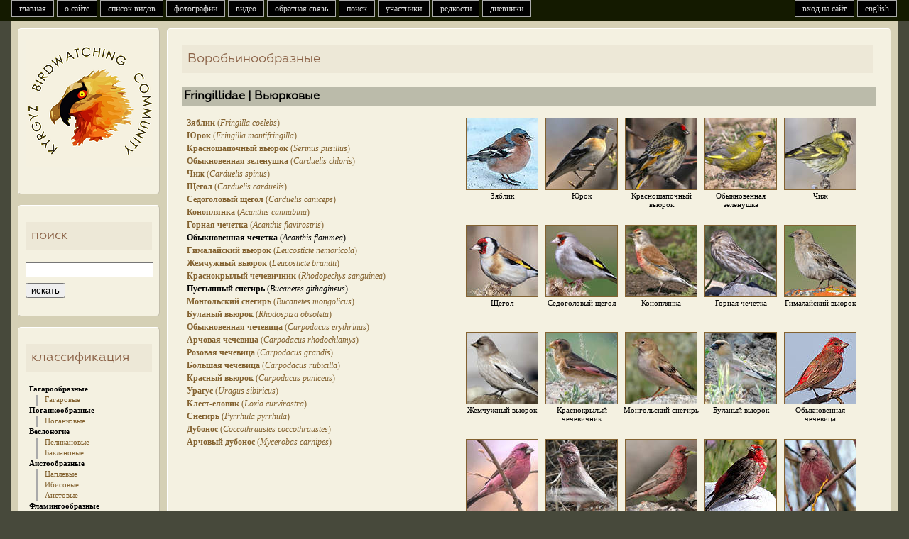

--- FILE ---
content_type: text/html; charset=UTF-8
request_url: https://kyrgyzstan.birding.day/v2family.php?l=ru&p=58
body_size: 6271
content:
<!DOCTYPE html>
<html>
<head>
<script src="https://code.jquery.com/jquery-latest.js"></script>
<script type="text/javascript" src="servs/leveling2.js"></script>

<meta http-equiv="Content-Type" content="text/html; charset=utf-8">
<meta name="keywords" content="Птицы Кыргызстана, фотографии птиц Кыргызстана, база фотографий, фотографии, карты распространения, описание видов, Большой год, Кыргызстан, биология видов птиц Кыргызстана">
<meta name="description" content="Сайт любителей птиц Кыргызстана, база фотографий птиц. Центр общения бердвотчеров Кыргызстана. Описания, распространение, биология всех видов птиц Кыргызстана. Возможность определения сфотографированных птиц. Иллюстрированные дневники наблюдений.">
<meta property="og:image" content="https://kyrgyzstan.birding.day/special/logo180x180.png" />
<meta property="og:description" content="Сайт любителей птиц Кыргызстана, база фотографий птиц. Центр общения бердвотчеров Кыргызстана. Описания, распространение, биология всех видов птиц Кыргызстана. Возможность определения сфотографированных птиц. Иллюстрированные дневники наблюдений."/>
<link rel="icon" type="image/x-icon" href="/favicon.ico">
<TITLE>Птицы Кыргызстана. Фотографии всех видов птиц Кыргызстана.</TITLE>
</head>

<body>
<header>
<link rel="stylesheet" href="https://unpkg.com/leaflet@1.9.4/dist/leaflet.css" />
<script src="https://unpkg.com/leaflet@1.9.4/dist/leaflet.js"></script>
<script>// 🍂class TileLayer.HERE
// Tile layer for HERE maps tiles.
L.TileLayer.HERE = L.TileLayer.extend({

	options: {
		minZoom: 0,
		maxZoom: 18,

		// 🍂option scheme: String = 'normal.day'
		// The "map scheme", as documented in the HERE API.
		scheme: 'topo.day',

		// 🍂option format: String = 'png8'
		// Image format to be used (`png8`, `png`, or `jpg`)
		format: 'png8',

		apikey: 'C4k3qVlTJYH-Xylh1QSRvxRB4eboQ_cYguO1HchE8zc',
		
	},

	initialize: function initialize(options) {
		options = L.setOptions(this, options);
		options.tileResolution = 256;

		if (options.scheme == 'terrain.day') {
			options.scheme = 'topo.day';
		} else if (options.scheme == 'hybrid.grey.day') {
			options.scheme = 'lite.satellite.day';
		}

		var path = '/v3/base/mc/{z}/{x}/{y}/{format}?style={scheme}&apiKey={apikey}';
		var tileServer = 'https://maps.hereapi.com';
		var tileUrl = tileServer + path;

		this._attributionUrl = 'https://maps.hereapi.com/v3/copyright?apiKey={apikey}';

		L.TileLayer.prototype.initialize.call(this, tileUrl, options);

		this._attributionText = '';
	},

	onAdd: function onAdd(map) {
		L.TileLayer.prototype.onAdd.call(this, map);

		if (!this._attributionBBoxes) {
			this._fetchAttributionBBoxes();
		}
	},

	onRemove: function onRemove(map) {
		L.TileLayer.prototype.onRemove.call(this, map);

		this._map.attributionControl.removeAttribution(this._attributionText);

		this._map.off('moveend zoomend resetview', this._findCopyrightBBox, this);
	},

	_fetchAttributionBBoxes: function _onMapMove() {
		var xmlhttp = new XMLHttpRequest();
		xmlhttp.onreadystatechange = L.bind(function(){
			if (xmlhttp.readyState == 4 && xmlhttp.status == 200) {
				this._parseAttributionBBoxes(JSON.parse(xmlhttp.responseText));
			}
		}, this);
		xmlhttp.open("GET", this._attributionUrl, true);
		xmlhttp.send();
	},

	_parseAttributionBBoxes: function _parseAttributionBBoxes(json) {
		if (!this._map) { return; }
		var providers = json[this.options.scheme.split('.')[0]] || json.normal;
		for (var i=0; i<providers.length; i++) {
			if (providers[i].boxes) {
				for (var j=0; j<providers[i].boxes.length; j++) {
					var box = providers[i].boxes[j];
					providers[i].boxes[j] = L.latLngBounds( [ [box[0], box[1]], [box[2], box[3]] ]);
				}
			}
		}

		this._map.on('moveend zoomend resetview', this._findCopyrightBBox, this);

		this._attributionProviders = providers;

		this._findCopyrightBBox();
	},

	_findCopyrightBBox: function _findCopyrightBBox() {
		if (!this._map) { return; }
		var providers = this._attributionProviders;
		var visibleProviders = [];
		var zoom = this._map.getZoom();
		var visibleBounds = this._map.getBounds();

		for (var i=0; i<providers.length; i++) {
			if (providers[i].minLevel < zoom && providers[i].maxLevel > zoom)

			if (!providers[i].boxes) {
				// No boxes = attribution always visible
				visibleProviders.push(providers[i]);
				break;
			}

			for (var j=0; j<providers[i].boxes.length; j++) {
				var box = providers[i].boxes[j];
				if (visibleBounds.overlaps(box)) {
					visibleProviders.push(providers[i]);
					break;
				}
			}
		}
	},
});


L.tileLayer.here = function(opts){
	return new L.TileLayer.HERE(opts);
}
</script> 
	
<script language="Javascript">
if ( screen.width < 660 ) {
	document.location = "m/v2family.php?l=ru&p=58";
	}
</script> 
<link rel='stylesheet' type='text/css' href='special/main1280.css'>
<script type="text/javascript" src="servs/mowin.js"></script> 

<nav>
<ul id=tabnav>
	<li><A HREF="index.php?l=ru">главная</A></li><li><A HREF="v2about.php?l=ru">о сайте</A></li><li><A HREF="v2checklist.php?l=ru">список видов</A></li><li><A HREF="v2photosonly.php?l=ru&p=0">фотографии</A></li><li><A HREF="v2videos.php?l=ru">видео</A></li><li><a href="#" modal="servs/feedback.php?l=ru" id="fb">обратная связь</A></li><li><A HREF="v2search.php?l=ru">поиск</A></li><li><A HREF="v2members.php?l=ru">участники</A></li><li><A HREF="v2rarities.php?l=ru">редкости</A></li><li><A HREF="v2blogs.php?l=ru">дневники</A></li>
</ul>
<ul id=tabnavr>
	<li><A HREF="/v2family.php?l=en&p=58">english</A></li>	<li><a href="#" modal="servs/login.php?l=ru" id="go">вход на сайт</A></li></ul>
</nav>
<br clear="all">



<!------------------ БЛОК АВТОРИЗАЦИЯ ---------------------->
</header>
<div style="clear:both;"></div>
<div class="generalwidth">

<div class="container">
<section class="sidel">
	<div class="boxs">
	
<center>
<a href="index.php?l=ru">
<img src="special/logo180x180.png" border=0 width="180" height="180" vspace="10">
</a>
</center>


	</div>
	<div class="boxs">
	
<h3>
поиск</h3>

<form action="v2search.php" method="get" name="serch">
<input name="l" type="hidden" value="ru">
<div style="margin-top:8px">
	<input name="q" type="text" maxlength="100" id="search">
	<div style="margin-top:8px" align="left">
	<input type="submit" value="искать">
	</div>
</div>
</form>

	</div>
	<div class="boxs">
	<!-- block-clssification -->
<h3>
классификация</h3>
<div style="margin-left:5px; padding-bottom:3px; padding-left:0px"><b>Гагарообразные</b></div><div style="margin-left:15px; padding-left:10px; padding-bottom:3px; border-left: 2px solid #AAAAAA"><a href="v2family.php?l=ru&p=1#1">Гагаровые</a></div><div style="margin-left:5px; padding-bottom:3px; padding-left:0px"><b>Поганкообразные</b></div><div style="margin-left:15px; padding-left:10px; padding-bottom:3px; border-left: 2px solid #AAAAAA"><a href="v2family.php?l=ru&p=2#2">Поганковые</a></div><div style="margin-left:5px; padding-bottom:3px; padding-left:0px"><b>Веслоногие</b></div><div style="margin-left:15px; padding-left:10px; padding-bottom:3px; border-left: 2px solid #AAAAAA"><a href="v2family.php?l=ru&p=3#3">Пеликановые</a></div><div style="margin-left:15px; padding-left:10px; padding-bottom:3px; border-left: 2px solid #AAAAAA"><a href="v2family.php?l=ru&p=4#4">Баклановые</a></div><div style="margin-left:5px; padding-bottom:3px; padding-left:0px"><b>Аистообразные</b></div><div style="margin-left:15px; padding-left:10px; padding-bottom:3px; border-left: 2px solid #AAAAAA"><a href="v2family.php?l=ru&p=5#5">Цаплевые</a></div><div style="margin-left:15px; padding-left:10px; padding-bottom:3px; border-left: 2px solid #AAAAAA"><a href="v2family.php?l=ru&p=6#7">Ибисовые</a></div><div style="margin-left:15px; padding-left:10px; padding-bottom:3px; border-left: 2px solid #AAAAAA"><a href="v2family.php?l=ru&p=7#6">Аистовые</a></div><div style="margin-left:5px; padding-bottom:3px; padding-left:0px"><b>Фламингообразные</b></div><div style="margin-left:15px; padding-left:10px; padding-bottom:3px; border-left: 2px solid #AAAAAA"><a href="v2family.php?l=ru&p=8#8">Фламинговые</a></div><div style="margin-left:5px; padding-bottom:3px; padding-left:0px"><b>Гусеобразные</b></div><div style="margin-left:15px; padding-left:10px; padding-bottom:3px; border-left: 2px solid #AAAAAA"><a href="v2family.php?l=ru&p=9#9">Утиные</a></div><div style="margin-left:5px; padding-bottom:3px; padding-left:0px"><b>Соколообразные</b></div><div style="margin-left:15px; padding-left:10px; padding-bottom:3px; border-left: 2px solid #AAAAAA"><a href="v2family.php?l=ru&p=10#10">Скопиные</a></div><div style="margin-left:15px; padding-left:10px; padding-bottom:3px; border-left: 2px solid #AAAAAA"><a href="v2family.php?l=ru&p=11#12">Ястребиные</a></div><div style="margin-left:15px; padding-left:10px; padding-bottom:3px; border-left: 2px solid #AAAAAA"><a href="v2family.php?l=ru&p=12#11">Соколиные</a></div><div style="margin-left:5px; padding-bottom:3px; padding-left:0px"><b>Курообразные</b></div><div style="margin-left:15px; padding-left:10px; padding-bottom:3px; border-left: 2px solid #AAAAAA"><a href="v2family.php?l=ru&p=13#13">Тетеревиные</a></div><div style="margin-left:15px; padding-left:10px; padding-bottom:3px; border-left: 2px solid #AAAAAA"><a href="v2family.php?l=ru&p=14#14">Фазановые</a></div><div style="margin-left:5px; padding-bottom:3px; padding-left:0px"><b>Журавлеобразные</b></div><div style="margin-left:15px; padding-left:10px; padding-bottom:3px; border-left: 2px solid #AAAAAA"><a href="v2family.php?l=ru&p=15#15">Журавлиные</a></div><div style="margin-left:15px; padding-left:10px; padding-bottom:3px; border-left: 2px solid #AAAAAA"><a href="v2family.php?l=ru&p=16#16">Пастушковые</a></div><div style="margin-left:15px; padding-left:10px; padding-bottom:3px; border-left: 2px solid #AAAAAA"><a href="v2family.php?l=ru&p=17#17">Дрофиные</a></div><div style="margin-left:5px; padding-bottom:3px; padding-left:0px"><b>Ржанкообразные</b></div><div style="margin-left:15px; padding-left:10px; padding-bottom:3px; border-left: 2px solid #AAAAAA"><a href="v2family.php?l=ru&p=18#21">Авдотковые</a></div><div style="margin-left:15px; padding-left:10px; padding-bottom:3px; border-left: 2px solid #AAAAAA"><a href="v2family.php?l=ru&p=19#18">Ржанковые</a></div><div style="margin-left:15px; padding-left:10px; padding-bottom:3px; border-left: 2px solid #AAAAAA"><a href="v2family.php?l=ru&p=20#25">Шилоклювковые</a></div><div style="margin-left:15px; padding-left:10px; padding-bottom:3px; border-left: 2px solid #AAAAAA"><a href="v2family.php?l=ru&p=21#19">Кулики-сороки</a></div><div style="margin-left:15px; padding-left:10px; padding-bottom:3px; border-left: 2px solid #AAAAAA"><a href="v2family.php?l=ru&p=22#20">Бекасовые</a></div><div style="margin-left:15px; padding-left:10px; padding-bottom:3px; border-left: 2px solid #AAAAAA"><a href="v2family.php?l=ru&p=23#22">Тиркушковые</a></div><div style="margin-left:15px; padding-left:10px; padding-bottom:3px; border-left: 2px solid #AAAAAA"><a href="v2family.php?l=ru&p=24#24">Чайковые</a></div><div style="margin-left:5px; padding-bottom:3px; padding-left:0px"><b>Рябкообразные</b></div><div style="margin-left:15px; padding-left:10px; padding-bottom:3px; border-left: 2px solid #AAAAAA"><a href="v2family.php?l=ru&p=25#26">Рябковые</a></div><div style="margin-left:5px; padding-bottom:3px; padding-left:0px"><b>Голубеобразные</b></div><div style="margin-left:15px; padding-left:10px; padding-bottom:3px; border-left: 2px solid #AAAAAA"><a href="v2family.php?l=ru&p=26#27">Голубиные</a></div><div style="margin-left:5px; padding-bottom:3px; padding-left:0px"><b>Кукушкообразные</b></div><div style="margin-left:15px; padding-left:10px; padding-bottom:3px; border-left: 2px solid #AAAAAA"><a href="v2family.php?l=ru&p=27#28">Кукушковые</a></div><div style="margin-left:5px; padding-bottom:3px; padding-left:0px"><b>Совообразные</b></div><div style="margin-left:15px; padding-left:10px; padding-bottom:3px; border-left: 2px solid #AAAAAA"><a href="v2family.php?l=ru&p=28#29">Совиные</a></div><div style="margin-left:5px; padding-bottom:3px; padding-left:0px"><b>Козодоеобразные</b></div><div style="margin-left:15px; padding-left:10px; padding-bottom:3px; border-left: 2px solid #AAAAAA"><a href="v2family.php?l=ru&p=29#30">Козодоевые</a></div><div style="margin-left:5px; padding-bottom:3px; padding-left:0px"><b>Стрижеобразные</b></div><div style="margin-left:15px; padding-left:10px; padding-bottom:3px; border-left: 2px solid #AAAAAA"><a href="v2family.php?l=ru&p=30#31">Стрижиные</a></div><div style="margin-left:5px; padding-bottom:3px; padding-left:0px"><b>Ракшеобразные</b></div><div style="margin-left:15px; padding-left:10px; padding-bottom:3px; border-left: 2px solid #AAAAAA"><a href="v2family.php?l=ru&p=31#33">Сизоворонковые</a></div><div style="margin-left:15px; padding-left:10px; padding-bottom:3px; border-left: 2px solid #AAAAAA"><a href="v2family.php?l=ru&p=32#32">Зимородковые</a></div><div style="margin-left:15px; padding-left:10px; padding-bottom:3px; border-left: 2px solid #AAAAAA"><a href="v2family.php?l=ru&p=33#34">Щурковые</a></div><div style="margin-left:5px; padding-bottom:3px; padding-left:0px"><b>Удодообразные</b></div><div style="margin-left:15px; padding-left:10px; padding-bottom:3px; border-left: 2px solid #AAAAAA"><a href="v2family.php?l=ru&p=34#35">Удодовые</a></div><div style="margin-left:5px; padding-bottom:3px; padding-left:0px"><b>Дятлообразные</b></div><div style="margin-left:15px; padding-left:10px; padding-bottom:3px; border-left: 2px solid #AAAAAA"><a href="v2family.php?l=ru&p=35#36">Дятловые</a></div><div style="margin-left:5px; padding-bottom:3px; padding-left:0px"><b>Воробьинообразные</b></div><div style="margin-left:15px; padding-left:10px; padding-bottom:3px; border-left: 2px solid #AAAAAA"><a href="v2family.php?l=ru&p=36#37">Ласточковые</a></div><div style="margin-left:15px; padding-left:10px; padding-bottom:3px; border-left: 2px solid #AAAAAA"><a href="v2family.php?l=ru&p=37#38">Жаворонковые</a></div><div style="margin-left:15px; padding-left:10px; padding-bottom:3px; border-left: 2px solid #AAAAAA"><a href="v2family.php?l=ru&p=38#39">Трясогузковые</a></div><div style="margin-left:15px; padding-left:10px; padding-bottom:3px; border-left: 2px solid #AAAAAA"><a href="v2family.php?l=ru&p=39#40">Сорокопутовые</a></div><div style="margin-left:15px; padding-left:10px; padding-bottom:3px; border-left: 2px solid #AAAAAA"><a href="v2family.php?l=ru&p=40#57">Иволговые</a></div><div style="margin-left:15px; padding-left:10px; padding-bottom:3px; border-left: 2px solid #AAAAAA"><a href="v2family.php?l=ru&p=41#56">Скворцовые</a></div><div style="margin-left:15px; padding-left:10px; padding-bottom:3px; border-left: 2px solid #AAAAAA"><a href="v2family.php?l=ru&p=42#58">Врановые</a></div><div style="margin-left:15px; padding-left:10px; padding-bottom:3px; border-left: 2px solid #AAAAAA"><a href="v2family.php?l=ru&p=43#41">Свиристелевые</a></div><div style="margin-left:15px; padding-left:10px; padding-bottom:3px; border-left: 2px solid #AAAAAA"><a href="v2family.php?l=ru&p=44#42">Оляпковые</a></div><div style="margin-left:15px; padding-left:10px; padding-bottom:3px; border-left: 2px solid #AAAAAA"><a href="v2family.php?l=ru&p=45#43">Крапивниковые</a></div><div style="margin-left:15px; padding-left:10px; padding-bottom:3px; border-left: 2px solid #AAAAAA"><a href="v2family.php?l=ru&p=46#60">Завирушковые</a></div><div style="margin-left:15px; padding-left:10px; padding-bottom:3px; border-left: 2px solid #AAAAAA"><a href="v2family.php?l=ru&p=47#44">Славковые</a></div><div style="margin-left:15px; padding-left:10px; padding-bottom:3px; border-left: 2px solid #AAAAAA"><a href="v2family.php?l=ru&p=48#53">Корольковые</a></div><div style="margin-left:15px; padding-left:10px; padding-bottom:3px; border-left: 2px solid #AAAAAA"><a href="v2family.php?l=ru&p=49#45">Мухоловковые</a></div><div style="margin-left:15px; padding-left:10px; padding-bottom:3px; border-left: 2px solid #AAAAAA"><a href="v2family.php?l=ru&p=50#59">Дроздовые</a></div><div style="margin-left:15px; padding-left:10px; padding-bottom:3px; border-left: 2px solid #AAAAAA"><a href="v2family.php?l=ru&p=51#54">Суторовые</a></div><div style="margin-left:15px; padding-left:10px; padding-bottom:3px; border-left: 2px solid #AAAAAA"><a href="v2family.php?l=ru&p=52#47">Длиннохвостые Синицы</a></div><div style="margin-left:15px; padding-left:10px; padding-bottom:3px; border-left: 2px solid #AAAAAA"><a href="v2family.php?l=ru&p=53#46">Ремезовые</a></div><div style="margin-left:15px; padding-left:10px; padding-bottom:3px; border-left: 2px solid #AAAAAA"><a href="v2family.php?l=ru&p=54#48">Синицевые</a></div><div style="margin-left:15px; padding-left:10px; padding-bottom:3px; border-left: 2px solid #AAAAAA"><a href="v2family.php?l=ru&p=55#49">Поползневые</a></div><div style="margin-left:15px; padding-left:10px; padding-bottom:3px; border-left: 2px solid #AAAAAA"><a href="v2family.php?l=ru&p=56#50">Пищуховые</a></div><div style="margin-left:15px; padding-left:10px; padding-bottom:3px; border-left: 2px solid #AAAAAA"><a href="v2family.php?l=ru&p=57#55">Ткачиковые</a></div><div style="margin-left:15px; padding-left:10px; padding-bottom:3px; border-left: 2px solid #AAAAAA"><a href="v2family.php?l=ru&p=58#52">Вьюрковые</a></div><div style="margin-left:15px; padding-left:10px; padding-bottom:3px; border-left: 2px solid #AAAAAA"><a href="v2family.php?l=ru&p=59#51">Овсянковые</a></div>
<!-- block-clssification -->
	</div>
</section></div><div class="container_r2">
<section class="sider2">

<div class="box" style="overflow: auto;">

<h3 style="margin-right:5px">Воробьинообразные</h3><h2 class="familybackground"><a name="52"></a>Fringillidae | Вьюрковые</h2><table width=100% border=0 cellspacing=2 cellpadding=2><tr><td valign="top" width=40% ><div style="padding-left:0px; margin:3px"><a href="v2taxon.php?s=353&l=ru"><b>Зяблик</b> (<i>Fringilla coelebs</i>)</a><br></div><div style="padding-left:0px; margin:3px"><a href="v2taxon.php?s=354&l=ru"><b>Юрок</b> (<i>Fringilla montifringilla</i>)</a><br></div><div style="padding-left:0px; margin:3px"><a href="v2taxon.php?s=355&l=ru"><b>Красношапочный вьюрок</b> (<i>Serinus pusillus</i>)</a><br></div><div style="padding-left:0px; margin:3px"><a href="v2taxon.php?s=356&l=ru"><b>Обыкновенная зеленушка</b> (<i>Carduelis chloris</i>)</a><br></div><div style="padding-left:0px; margin:3px"><a href="v2taxon.php?s=357&l=ru"><b>Чиж</b> (<i>Carduelis spinus</i>)</a><br></div><div style="padding-left:0px; margin:3px"><a href="v2taxon.php?s=358&l=ru"><b>Щегол</b> (<i>Carduelis carduelis</i>)</a><br></div><div style="padding-left:0px; margin:3px"><a href="v2taxon.php?s=359&l=ru"><b>Седоголовый щегол</b> (<i>Carduelis caniceps</i>)</a><br></div><div style="padding-left:0px; margin:3px"><a href="v2taxon.php?s=360&l=ru"><b>Коноплянка</b> (<i>Acanthis cannabina</i>)</a><br></div><div style="padding-left:0px; margin:3px"><a href="v2taxon.php?s=361&l=ru"><b>Горная чечетка</b> (<i>Acanthis flavirostris</i>)</a><br></div><div style="padding-left:0px; margin:3px"><b>Обыкновенная чечетка</b> (<i>Acanthis flammea</i>)<br></div><div style="padding-left:0px; margin:3px"><a href="v2taxon.php?s=363&l=ru"><b>Гималайский вьюрок</b> (<i>Leucosticte nemoricola</i>)</a><br></div><div style="padding-left:0px; margin:3px"><a href="v2taxon.php?s=364&l=ru"><b>Жемчужный вьюрок</b> (<i>Leucosticte brandti</i>)</a><br></div><div style="padding-left:0px; margin:3px"><a href="v2taxon.php?s=365&l=ru"><b>Краснокрылый чечевичник</b> (<i>Rhodopechys sanguinea</i>)</a><br></div><div style="padding-left:0px; margin:3px"><b>Пустынный снегирь</b> (<i>Bucanetes githagineus</i>)<br></div><div style="padding-left:0px; margin:3px"><a href="v2taxon.php?s=367&l=ru"><b>Монгольский снегирь</b> (<i>Bucanetes mongolicus</i>)</a><br></div><div style="padding-left:0px; margin:3px"><a href="v2taxon.php?s=368&l=ru"><b>Буланый вьюрок</b> (<i>Rhodospiza obsoleta</i>)</a><br></div><div style="padding-left:0px; margin:3px"><a href="v2taxon.php?s=369&l=ru"><b>Обыкновенная чечевица</b> (<i>Carpodacus erythrinus</i>)</a><br></div><div style="padding-left:0px; margin:3px"><a href="v2taxon.php?s=370&l=ru"><b>Арчовая чечевица</b> (<i>Carpodacus rhodochlamys</i>)</a><br></div><div style="padding-left:0px; margin:3px"><a href="v2taxon.php?s=371&l=ru"><b>Розовая чечевица</b> (<i>Carpodacus grandis</i>)</a><br></div><div style="padding-left:0px; margin:3px"><a href="v2taxon.php?s=372&l=ru"><b>Большая чечевица</b> (<i>Carpodacus rubicilla</i>)</a><br></div><div style="padding-left:0px; margin:3px"><a href="v2taxon.php?s=373&l=ru"><b>Красный вьюрок</b> (<i>Carpodacus puniceus</i>)</a><br></div><div style="padding-left:0px; margin:3px"><a href="v2taxon.php?s=374&l=ru"><b>Урагус</b> (<i>Uragus sibiricus</i>)</a><br></div><div style="padding-left:0px; margin:3px"><a href="v2taxon.php?s=375&l=ru"><b>Клест-еловик</b> (<i>Loxia curvirostra</i>)</a><br></div><div style="padding-left:0px; margin:3px"><a href="v2taxon.php?s=376&l=ru"><b>Снегирь</b> (<i>Pyrrhula pyrrhula</i>)</a><br></div><div style="padding-left:0px; margin:3px"><a href="v2taxon.php?s=377&l=ru"><b>Дубонос</b> (<i>Coccothraustes coccothraustes</i>)</a><br></div><div style="padding-left:0px; margin:3px"><a href="v2taxon.php?s=378&l=ru"><b>Арчовый дубонос</b> (<i>Mycerobas carnipes</i>)</a><br></div></td><td width=60% valign="top"><div class="littlefont" align=center style="float:left; margin:1px; width: 106px; height: 145px; padding: 2px; border: 0px solid #cccccc; ">
						<a href="v2taxon.php?s=353&l=ru"><img src="taxons/353/mp.jpg" border=1></a><br>Зяблик</div> <div class="littlefont" align=center style="float:left; margin:1px; width: 106px; height: 145px; padding: 2px; border: 0px solid #cccccc; ">
						<a href="v2taxon.php?s=354&l=ru"><img src="taxons/354/mp.jpg" border=1></a><br>Юрок</div> <div class="littlefont" align=center style="float:left; margin:1px; width: 106px; height: 145px; padding: 2px; border: 0px solid #cccccc; ">
						<a href="v2taxon.php?s=355&l=ru"><img src="taxons/355/mp.jpg" border=1></a><br>Красношапочный вьюрок</div> <div class="littlefont" align=center style="float:left; margin:1px; width: 106px; height: 145px; padding: 2px; border: 0px solid #cccccc; ">
						<a href="v2taxon.php?s=356&l=ru"><img src="taxons/356/mp.jpg" border=1></a><br>Обыкновенная зеленушка</div> <div class="littlefont" align=center style="float:left; margin:1px; width: 106px; height: 145px; padding: 2px; border: 0px solid #cccccc; ">
						<a href="v2taxon.php?s=357&l=ru"><img src="taxons/357/mp.jpg" border=1></a><br>Чиж</div> <div class="littlefont" align=center style="float:left; margin:1px; width: 106px; height: 145px; padding: 2px; border: 0px solid #cccccc; ">
						<a href="v2taxon.php?s=358&l=ru"><img src="taxons/358/mp.jpg" border=1></a><br>Щегол</div> <div class="littlefont" align=center style="float:left; margin:1px; width: 106px; height: 145px; padding: 2px; border: 0px solid #cccccc; ">
						<a href="v2taxon.php?s=359&l=ru"><img src="taxons/359/mp.jpg" border=1></a><br>Седоголовый щегол</div> <div class="littlefont" align=center style="float:left; margin:1px; width: 106px; height: 145px; padding: 2px; border: 0px solid #cccccc; ">
						<a href="v2taxon.php?s=360&l=ru"><img src="taxons/360/mp.jpg" border=1></a><br>Коноплянка</div> <div class="littlefont" align=center style="float:left; margin:1px; width: 106px; height: 145px; padding: 2px; border: 0px solid #cccccc; ">
						<a href="v2taxon.php?s=361&l=ru"><img src="taxons/361/mp.jpg" border=1></a><br>Горная чечетка</div> <div class="littlefont" align=center style="float:left; margin:1px; width: 106px; height: 145px; padding: 2px; border: 0px solid #cccccc; ">
						<a href="v2taxon.php?s=363&l=ru"><img src="taxons/363/mp.jpg" border=1></a><br>Гималайский вьюрок</div> <div class="littlefont" align=center style="float:left; margin:1px; width: 106px; height: 145px; padding: 2px; border: 0px solid #cccccc; ">
						<a href="v2taxon.php?s=364&l=ru"><img src="taxons/364/mp.jpg" border=1></a><br>Жемчужный вьюрок</div> <div class="littlefont" align=center style="float:left; margin:1px; width: 106px; height: 145px; padding: 2px; border: 0px solid #cccccc; ">
						<a href="v2taxon.php?s=365&l=ru"><img src="taxons/365/mp.jpg" border=1></a><br>Краснокрылый чечевичник</div> <div class="littlefont" align=center style="float:left; margin:1px; width: 106px; height: 145px; padding: 2px; border: 0px solid #cccccc; ">
						<a href="v2taxon.php?s=367&l=ru"><img src="taxons/367/mp.jpg" border=1></a><br>Монгольский снегирь</div> <div class="littlefont" align=center style="float:left; margin:1px; width: 106px; height: 145px; padding: 2px; border: 0px solid #cccccc; ">
						<a href="v2taxon.php?s=368&l=ru"><img src="taxons/368/mp.jpg" border=1></a><br>Буланый вьюрок</div> <div class="littlefont" align=center style="float:left; margin:1px; width: 106px; height: 145px; padding: 2px; border: 0px solid #cccccc; ">
						<a href="v2taxon.php?s=369&l=ru"><img src="taxons/369/mp.jpg" border=1></a><br>Обыкновенная чечевица</div> <div class="littlefont" align=center style="float:left; margin:1px; width: 106px; height: 145px; padding: 2px; border: 0px solid #cccccc; ">
						<a href="v2taxon.php?s=370&l=ru"><img src="taxons/370/mp.jpg" border=1></a><br>Арчовая чечевица</div> <div class="littlefont" align=center style="float:left; margin:1px; width: 106px; height: 145px; padding: 2px; border: 0px solid #cccccc; ">
						<a href="v2taxon.php?s=371&l=ru"><img src="taxons/371/mp.jpg" border=1></a><br>Розовая чечевица</div> <div class="littlefont" align=center style="float:left; margin:1px; width: 106px; height: 145px; padding: 2px; border: 0px solid #cccccc; ">
						<a href="v2taxon.php?s=372&l=ru"><img src="taxons/372/mp.jpg" border=1></a><br>Большая чечевица</div> <div class="littlefont" align=center style="float:left; margin:1px; width: 106px; height: 145px; padding: 2px; border: 0px solid #cccccc; ">
						<a href="v2taxon.php?s=373&l=ru"><img src="taxons/373/mp.jpg" border=1></a><br>Красный вьюрок</div> <div class="littlefont" align=center style="float:left; margin:1px; width: 106px; height: 145px; padding: 2px; border: 0px solid #cccccc; ">
						<a href="v2taxon.php?s=374&l=ru"><img src="taxons/374/mp.jpg" border=1></a><br>Урагус</div> <div class="littlefont" align=center style="float:left; margin:1px; width: 106px; height: 145px; padding: 2px; border: 0px solid #cccccc; ">
						<a href="v2taxon.php?s=375&l=ru"><img src="taxons/375/mp.jpg" border=1></a><br>Клест-еловик</div> <div class="littlefont" align=center style="float:left; margin:1px; width: 106px; height: 145px; padding: 2px; border: 0px solid #cccccc; ">
						<a href="v2taxon.php?s=376&l=ru"><img src="taxons/376/mp.jpg" border=1></a><br>Снегирь</div> <div class="littlefont" align=center style="float:left; margin:1px; width: 106px; height: 145px; padding: 2px; border: 0px solid #cccccc; ">
						<a href="v2taxon.php?s=377&l=ru"><img src="taxons/377/mp.jpg" border=1></a><br>Дубонос</div> <div class="littlefont" align=center style="float:left; margin:1px; width: 106px; height: 145px; padding: 2px; border: 0px solid #cccccc; ">
						<a href="v2taxon.php?s=378&l=ru"><img src="taxons/378/mp.jpg" border=1></a><br>Арчовый дубонос</div> </td></tr></table><h2 class="familybackground"><a name="51"></a>Emberizidae | Овсянковые</h2><table width=100% border=0 cellspacing=2 cellpadding=2><tr><td valign="top" width=40% ><div style="padding-left:0px; margin:3px"><a href="v2taxon.php?s=379&l=ru"><b>Просянка</b> (<i>Emberiza calandra</i>)</a><br></div><div style="padding-left:0px; margin:3px"><a href="v2taxon.php?s=380&l=ru"><b>Обыкновенная овсянка</b> (<i>Emberiza citrinella</i>)</a><br></div><div style="padding-left:25px; margin:3px"><i><a href="v2taxon.php?s=402&l=ru">Emberiza (citrinella x leucocephala)</a></i></div><div style="padding-left:0px; margin:3px"><a href="v2taxon.php?s=381&l=ru"><b>Белошапочная овсянка</b> (<i>Emberiza leucocephala</i>)</a><br></div><div style="padding-left:25px; margin:3px"><i><a href="v2taxon.php?s=403&l=ru">Emberiza (leucocephala x citrinella)</a></i></div><div style="padding-left:0px; margin:3px"><a href="v2taxon.php?s=382&l=ru"><b>Овсянка Стюарта</b> (<i>Emberiza stewarti</i>)</a><br></div><div style="padding-left:0px; margin:3px"><a href="v2taxon.php?s=383&l=ru"><b>Горная овсянка</b> (<i>Emberiza cia</i>)</a><br></div><div style="padding-left:0px; margin:3px"><a href="v2taxon.php?s=384&l=ru"><b>Овсянка Годлевского</b> (<i>Emberiza godlewskii</i>)</a><br></div><div style="padding-left:0px; margin:3px"><a href="v2taxon.php?s=385&l=ru"><b>Красноухая овсянка</b> (<i>Emberiza cioides</i>)</a><br></div><div style="padding-left:0px; margin:3px"><a href="v2taxon.php?s=386&l=ru"><b>Камышовая овсянка</b> (<i>Emberiza schoeniclus</i>)</a><br></div><div style="padding-left:0px; margin:3px"><b>Овсянка-ремез</b> (<i>Emberiza rustica</i>)<br></div><div style="padding-left:0px; margin:3px"><a href="v2taxon.php?s=401&l=ru"><b>Желтобровая овсянка</b> (<i>Emberiza chrysophrys</i>)</a><br></div><div style="padding-left:0px; margin:3px"><a href="v2taxon.php?s=388&l=ru"><b>Садовая овсянка</b> (<i>Emberiza hortulana</i>)</a><br></div><div style="padding-left:0px; margin:3px"><a href="v2taxon.php?s=389&l=ru"><b>Скальная овсянка</b> (<i>Emberiza buchanani</i>)</a><br></div><div style="padding-left:0px; margin:3px"><a href="v2taxon.php?s=390&l=ru"><b>Желчная овсянка</b> (<i>Emberiza bruniceps</i>)</a><br></div><div style="padding-left:0px; margin:3px"><b>Лапландский подорожник</b> (<i>Calcarius lapponicus</i>)<br></div></td><td width=60% valign="top"><div class="littlefont" align=center style="float:left; margin:1px; width: 106px; height: 145px; padding: 2px; border: 0px solid #cccccc; ">
		<a href="v2taxon.php?s=379&l=ru"><img src="taxons/379/mp.jpg" border=1></a><br>Просянка</div> <div class="littlefont" align=center style="float:left; margin:1px; width: 106px; height: 145px; padding: 2px; border: 0px solid #cccccc; ">
		<a href="v2taxon.php?s=380&l=ru"><img src="taxons/380/mp.jpg" border=1></a><br>Обыкновенная овсянка</div> <div class="littlefont" align=center style="float:left; margin:1px; width: 106px; height: 145px; padding: 2px; border: 0px solid #cccccc; ">
		<a href="v2taxon.php?s=381&l=ru"><img src="taxons/381/mp.jpg" border=1></a><br>Белошапочная овсянка</div> <div class="littlefont" align=center style="float:left; margin:1px; width: 106px; height: 145px; padding: 2px; border: 0px solid #cccccc; ">
		<a href="v2taxon.php?s=382&l=ru"><img src="taxons/382/mp.jpg" border=1></a><br>Овсянка Стюарта</div> <div class="littlefont" align=center style="float:left; margin:1px; width: 106px; height: 145px; padding: 2px; border: 0px solid #cccccc; ">
		<a href="v2taxon.php?s=383&l=ru"><img src="taxons/383/mp.jpg" border=1></a><br>Горная овсянка</div> <div class="littlefont" align=center style="float:left; margin:1px; width: 106px; height: 145px; padding: 2px; border: 0px solid #cccccc; ">
		<a href="v2taxon.php?s=384&l=ru"><img src="taxons/384/mp.jpg" border=1></a><br>Овсянка Годлевского</div> <div class="littlefont" align=center style="float:left; margin:1px; width: 106px; height: 145px; padding: 2px; border: 0px solid #cccccc; ">
		<a href="v2taxon.php?s=385&l=ru"><img src="taxons/385/mp.jpg" border=1></a><br>Красноухая овсянка</div> <div class="littlefont" align=center style="float:left; margin:1px; width: 106px; height: 145px; padding: 2px; border: 0px solid #cccccc; ">
		<a href="v2taxon.php?s=386&l=ru"><img src="taxons/386/mp.jpg" border=1></a><br>Камышовая овсянка</div> <div class="littlefont" align=center style="float:left; margin:1px; width: 106px; height: 145px; padding: 2px; border: 0px solid #cccccc; ">
		<a href="v2taxon.php?s=401&l=ru"><img src="taxons/401/mp.jpg" border=1></a><br>Желтобровая овсянка</div> <div class="littlefont" align=center style="float:left; margin:1px; width: 106px; height: 145px; padding: 2px; border: 0px solid #cccccc; ">
		<a href="v2taxon.php?s=388&l=ru"><img src="taxons/388/mp.jpg" border=1></a><br>Садовая овсянка</div> <div class="littlefont" align=center style="float:left; margin:1px; width: 106px; height: 145px; padding: 2px; border: 0px solid #cccccc; ">
		<a href="v2taxon.php?s=389&l=ru"><img src="taxons/389/mp.jpg" border=1></a><br>Скальная овсянка</div> <div class="littlefont" align=center style="float:left; margin:1px; width: 106px; height: 145px; padding: 2px; border: 0px solid #cccccc; ">
		<a href="v2taxon.php?s=390&l=ru"><img src="taxons/390/mp.jpg" border=1></a><br>Желчная овсянка</div> </td></tr></table>

</div>
</section></div>
</div>
<footer>
	<div id="modal_form"> 
  <span id="modal_close"><img src="special/images/close.gif" width="20" height="20" border="0"></span> <!-- Кнопка закрыть -->
  <div class="wrap"></div>
</div>

<!-- Подложка -->
<div id="overlay"></div> 

<style type="text/css">
   .podval { 
    margin-bottom:8px;
	font-size: 11px;
	color:#000000;
   }
 </style>

<script type="text/javascript" src="servs/lazy.js"></script> 

<TABLE BORDER="0" cellspacing="5" cellpadding="5" width="1250" align="center">
<tr>
<td align="left" valign="top" width="20%">
	<strong>&copy; 2005-2026 kz.birding.day</strong> 
	<p>
</td>
<td align="left" valign="top" width="20%">
	<div style="margin-bottom:20px; font-weight:bold; font-size: 110%;">
	разделы сайта	</div>
	
	<a href="v2about.php?l=ru"><div class="podval">
	о сайте	</div></a>
	<a href="v2blogs.php?l=ru"><div class="podval">
	дневники	</div></a>
	<a href="https://kyrgyzstan.birding.day/v2reports.php?l=ru"><div class="podval">
	наблюдения	</div></a>
	<a href="v2rarities.php?l=ru"><div class="podval">
	редкости	</div></a>
	<a href="v2unid.php?l=ru"><div class="podval">
	неопознанные птицы	</div></a>
	<a href="v2bigyear.php?l=ru"><div class="podval">
	конкурс "Большой Год"	</div></a>
	<a href="v2topphotos.php?l=ru"><div class="podval">
	лучшие фото месяца	</div></a>
	<a href="v2videos.php?l=ru"><div class="podval">
	видео	</div></a>
	<a href="v2photosonly.php?l=ru"><div class="podval">
	сфотографированные виды	</div></a>
	
</td>
<td align="left" valign="top" width="20%">
	<div style="margin-bottom:20px; font-weight:bold; font-size: 110%;">
	обратная связь	</div>
	<a href="mailto:info@birding.day"><div class="podval">info@birding.day</div></a>

</td>
<td align="left" valign="top" width="20%">
	<div style="margin-bottom:20px; font-weight:bold; font-size: 110%;">
	опции для пользователей	</div>
	<a href="v2weekend.php?l=ru"><div class="podval">
	прогноз на выходные	</div></a>
	<a href="v2species_in_tour.php?l=ru"><div class="podval">
	аналитика по территории	</div></a>
	
</td>
<td align="right" valign="top" width="20%">
	
		<!-- Begin link_code.html -->
	<a href="https://www.birdingtop500.com/"><img src="https://www.birdingtop500.com/button.php?u=kyrgyzbirdwatch" alt="Fatbirder's Top 1000 Birding Websites" border="0" /></a>
	<!-- End link_code.html -->
		
</td>
</tr>
</table>
<p style="padding-bottom:25px; margin-bottom:0px"></footer>


</body>
</html>


--- FILE ---
content_type: text/css
request_url: https://kyrgyzstan.birding.day/special/main1280.css
body_size: 3001
content:
/*****************   Базовые стандарты   *******************************/
.aligh { text-align: left; }
.reverse_aligh { text-align: right; }
.taxon_bests {
	float:left; 
	font-size: 11px;
	margin:5px; 
	padding:10px;
	height:210px; 
	width:210px;
	text-align:center;
	border:1px solid #7092B8;
	border-radius: 5px; 
	}
.photos_only {
	float:left; 
	font-size: 11px;
	margin:1px; 
	width: 106px; 
	height: 145px; 
	padding: 2px; 
	border: 0px solid #cccccc; 
	text-align:center;
	}

#search {
    width: 172px; /* Ширина поля поиска в пикселах */
   }

.post_edit {
    width: 425px; /* Ширина полей при вводе/редактировании поста в блоге */
   }
.post_edit_1language {
    width: 865px; /* Ширина полей при вводе/редактировании поста в блоге */
   }

.fronpic_size {             /* размер фронписа */
	width:640px;
	height:480px;
	}

.fronpic_tmb {             /* размер кнопки фронписа */
	width:115px;
	height:86px;
	}

.cell_fronpic {             /* ширина ячейки таблицы под фронпис */
	width:646px;
	}
	
body {
	margin: 0px 0px 12px 0px;
	background: #47493b;
	font-family: Verdana;
	font-size: 12px;
}

a {TEXT-DECORATION: none;}
a:link {color:#836230;}
a:visited {color:#607060;}
a:hover {color:#407585;}

.generalwidth {             /* основной контейнер */
	width:1250px;
	margin: 0 auto;
	}

.familybackground {
	BACKGROUND: #BBBBAA; 
	padding: 3px;
	color:#000000;
	margin-bottom:10px;
	}

.littlefont {
	font-size: 11px;
	}
	
/* вариант с тремя колонками */
.container {  width: 215px;  display: inline-block;  vertical-align: top;  position: relative;  padding: 0px;}
.container_r {  width: 215px;  display: inline-block;  vertical-align: top;  position: relative;  padding: 0px;}
.container_c {  width: 820px;  display: inline-block;  vertical-align: top;  position: relative;  padding: 0px;}

section.sidel {   width: 200px;  display: inline-block;  vertical-align: top;  BACKGROUND: #d5d0b5;  margin: 0px 0px 0px 0px; padding: 5px 5px 5px 10px;}
section.sider {    width: 200px;  display: inline-block;  vertical-align: top;  BACKGROUND: #d5d0b5;  margin: 0px 0px 0px 0px;  padding: 5px 10px 5px 5px;}
section.orta{  width: 810px;  display: inline-block;  vertical-align: top;  BACKGROUND: #d5d0b5;  margin: 0px 0px 0px 0px;  padding: 5px;}

/* вариант с двумя колонками */
.container_r2 {  width: 1035px;  display: inline-block;  vertical-align: top;  position: relative;  padding: 0px;}
section.sider2 {    width: 1020px;  display: inline-block;  vertical-align: top;  BACKGROUND: #d5d0b5;  margin: 0px 0px 0px 0px;  padding: 5px 10px 5px 5px;}


/*****************   оформление article, section   *******************************/

.boxs {
	background: #f4f1e1;
	border-bottom: 1px solid #C2BDAB;
	border-left: 1px solid #ffffff;
	border-right: 1px solid #C2BDAB;
	border-top: 1px solid white;
	border-radius: 5px; 
	padding: 5px 10px 25px 10px; 
	margin: 5px 0px 15px 0px; 
	text-align:left;
	font-size: 11px;
	word-wrap: break-word;
}

.boxs li {
	border-left: 2px solid #777;
	font-family: 'Roboto Condensed', sans-serif;
#	font-size: 14px;
	font-size: 1.4em;
	list-style-type: none;
	 text-indent: -14px;
	 line-height: 0.9;
	margin: 0px 0px 0px 8px;	
	padding: 2px 0px 3px 20px ; 
}


.box {
	background: #f4f1e1;
	border-bottom: 1px solid #C2BDAB;
	border-left: 1px solid #ffffff;
	border-right: 1px solid #C2BDAB;
	border-top: 1px solid white;
	border-radius: 5px; 
	padding: 5px 20px 40px 20px; 
	margin: 5px 0px 15px 0px; 
	text-align:left;
	font-size: 12px;
	word-wrap: break-word;
}

@font-face {
    font-family: Geometria; /* Гарнитура шрифта */
    /* src: url(GOTHIC.TTF); Путь к файлу со шрифтом */
	src: url(Geometria.otf)

   }

h1 {  /*  заголовок статей, случайной фотографии  */
	font-family: Geometria;
	font-size: 28px;
	margin-top: 20px;
	margin-bottom:0px;
	color: #000000;
	font-weight: 400;
}

h2 {  /*  уменьшенный заголовок статей, случайной фотографии  */
	font-family: Geometria;
	font-size: 16px;
	margin-top: 20px;
	margin-bottom:0px;
	color: #8b6247;
}

h3 {     /*  заголовок блока  */
	font-family: Geometria;
	padding:8px; 
	margin-left: 0px;
	margin-right: 0px;
	color: #8b6247;						
	font-size: 18px;
	display: block;
	font-weight: 300;
	background: #ede8d7;
}

h4 { /*  заголовок латиницы в случайной фотографии  */
	font-family: Geometria;
	font-size: 18px;
	margin-top: 3px;
	color: #951605;
	font-style:italic;
	font-weight: 400;
	margin-bottom:10px;
}

h5 {  /*  заголовок оглавления в "о сайте"  */
	font-size: 14px;
	margin-top: 6px;
	margin-bottom:0px;
	color: #4d6654;
}

.littlewind {    /*  окошко с анонсом  */
	float:left; 
	width:45%;
	padding:10px;
	margin:5px;
	border:1px solid #8794BA;
	border-radius: 5px; 
	}

.boxhead {
	font-family: Geometria;
	padding:8px; 
	left-margin:0px;
	right-margin:0px;
	color: #ffffff;						
	font-size: 15px;
	display: block;
	font-weight: 300;
	background: #8794BA;
}

.boxheadna {
	font-family: Geometria;
	padding:7px; 
	border: 1px solid #b8bd97;
	color: #b8bd97;						
	font-size: 15px;
	display: block;
	font-weight: bold;
}

.boxheadna a {
	font-family: Geometria;
	color: #b8bd97;
}
.boxheadna a:hover {
	color: #000000;
}


/*****************   оформление header, nav - верхнее меню   *******************************/
header {
height:30px;
background-color:#141a00;
}

nav {
  width:1254px;
  margin: 0 auto;
  text-align: center;
}

.navigation {
text-align: right;
width:1250px;
padding:0px;
margin:0px;
}


#tabnav { padding-left: 3px; margin: 0px; font-size: 12px;}
#tabnav li {padding-right: 0px; display: inline; padding-left: 0px; padding-bottom: 0px; margin: 0px; padding-top: 0px; list-style-type: none}
#tabnav a:link { border-right: #aaaaaa 1px solid; padding-right: 10px; border-top: #aaaaaa 1px solid; padding-left: 10px; background: #000000; float: left; padding-bottom: 2px; border-left: #aaaaaa 1px solid; line-height: 18px; margin-right: 4px; padding-top: 2px; border-bottom: #aaaaaa 1px solid; color: #dddddd;}
#tabnav a:visited {border-right: #aaaaaa 1px solid; padding-right: 10px; border-top: #aaaaaa 1px solid; padding-left: 10px; background: #000000; float: left; padding-bottom: 2px; border-left: #aaaaaa 1px solid; line-height: 18px; margin-right: 4px; padding-top: 2px; border-bottom: #aaaaaa 1px solid;  color: #dddddd;}
#tabnav a:hover {background: #ffffff; color: #000000}

#tabnavr { padding-left: 3px; margin: 0px; font-size: 12px;}
#tabnavr li {padding-right: 0px; display: inline; padding-left: 0px; padding-bottom: 0px; margin: 0px; padding-top: 0px; list-style-type: none}
#tabnavr a:link { border-right: #aaaaaa 1px solid; padding-right: 10px; border-top: #aaaaaa 1px solid; padding-left: 10px; background: #000000; float: right; padding-bottom: 2px; border-left: #aaaaaa 1px solid; line-height: 18px; margin-right: 4px; padding-top: 2px; border-bottom: #aaaaaa 1px solid; color: #dddddd;}
#tabnavr a:visited {border-right: #aaaaaa 1px solid; padding-right: 10px; border-top: #aaaaaa 1px solid; padding-left: 10px; background: #000000; float: right; padding-bottom: 2px; border-left: #aaaaaa 1px solid; line-height: 18px; margin-right: 4px; padding-top: 2px; border-bottom: #aaaaaa 1px solid;  color: #dddddd;}
#tabnavr a:hover {background: #ffffff; color: #000000}


/*****************   ширина ячейки для карты в галерее   *******************************/
.gallery_map_table { width: 540px;}
.gallery_map { width: 520px; height: 380px; z-index: 1}

/*****************   карта на фото   *******************************/
.photo_map { width: 350px; height: 350px; z-index: 1}
.photo_map_table { width: 355px; text-align: left;}

/*****************   карта на странице вида  *******************************/
.member_map { width: 520px; height: 360px; z-index: 1}
.member_table_map { width: 524px;}
.member_table_data { width: 250px;}

/*****************   оформление footer   *******************************/
footer {
  text-align: center;
  background: #eeeeee;
  margin-top:10px;
}


#modal_form {
     width: 300px; 
     /* height: 200px; /* Размеры должны быть фиксированы */
	 overflow: auto; 
     /* position: fixed; чтобы окно было в видимой зоне в любом месте */
	 position: absolute;
     top: 45%; /* отступаем сверху 45%, остальные 5% подвинет скрипт */
     left: 50%; /* половина экрана слева */
     margin-top: -150px;
     margin-left: -150px; /* тут вся магия центровки css, отступаем влево и вверх минус половину ширины и высоты соответственно =) */
     display: none; /* в обычном состоянии окна не должно быть */
     /* opacity: 0; /* полностью прозрачно для анимирования */
     z-index: 5; /* окно должно быть наиболее большем слое */

	background: #faf9ed;
	border-bottom: 1px solid #8794BA;
	border-left: 1px solid #ffffff;
	border-right: 1px solid #8794BA;
	border-top: 1px solid white;
	border-radius: 5px; 
	padding: 20px 20px 20px 20px; 
	text-align:left;
	font-size: 12px;
}

#modal_form h1 {            /*  заголовок блока  */
	font-family: Geometria;
	padding:8px; 
	margin-left: 0px;
	margin-right: 0px;
	margin-top: 0px;
	color: #8b6247;						
	font-size: 18px;
	display: block;
	font-weight: 300;
	background: #ede8d7;
}

/* Кнопка закрыть */
#modal_form #modal_close {
     width: 20;
     height: 20;
	 overflow: auto; 
     position: absolute;
     top: 1px;
     right: 1px;
     cursor: pointer;
     display: block;
     z-index: 7; /* окно должно быть наиболее большем слое */
}
/* Подложка */
#overlay {
     z-index: 3; /* подложка должна быть выше слоев элементов сайта, но ниже слоя модального окна */
     position: fixed; /* всегда перекрывает весь сайт */
     background-color: #000; /* черная */
     opacity: 0.8; /* но немного прозрачна */
     width: 100%; 
     height: 100%; /* размером во весь экран */
     top: 0; 
     left: 0; /* сверху и слева 0, обязательные свойства! */
     cursor: pointer;
     display: none; /* в обычном состоянии её нет) */
}


/* рекламный блок */
.adv-container {
	position: relative;
	padding-bottom: 9.12%;
	height: 0;
	overflow: hidden;
}

.adv-container iframe {
	position: absolute;
	top: 0;
	left: 0;
	width: 100%;
	height: 100%;
}

/*  likes */

.assa {
	background-color: #FF0000;
	font-size:9px;
	padding:4px 7px;
	font-family:Verdana;
	border-radius: 20px;
	color:#FFFFFF;
	font-weight:bold;
	}
.assa a {
	color:#FFFFFF;
	text-decoration:none;
	}

.notificationnew {
	background-color:#dddddd; padding:4px;
	}
.notification {
	padding:4px;
	}
.submitlike {
    padding:5px 15px; 
	margin:3px;
	margin-bottom:10px;
    background:#FBCE33; 
    border:0 none;
    cursor:pointer;
    -webkit-border-radius: 1px;
    border-radius: 5px; 
	font-size:13px;
	width:120px;
	}
.submitlike2 {
    padding:5px 15px; 
	margin:3px;
	margin-bottom:10px;
    background:#eeeeee; 
    border:0 none;
    cursor:pointer;
    -webkit-border-radius: 1px;
    border-radius: 5px; 
	font-size:13px;
	width:120px;
	}
